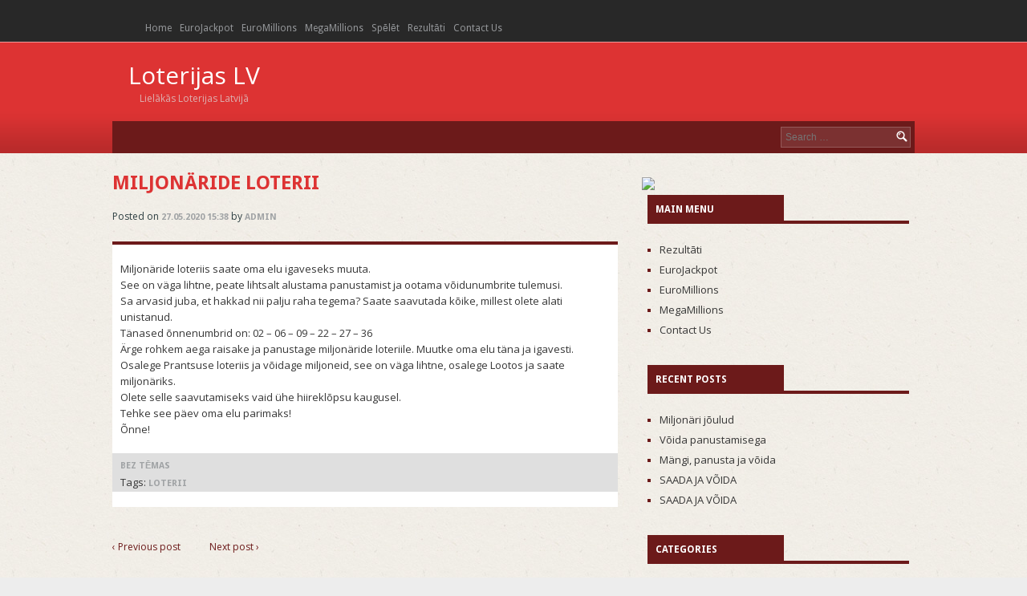

--- FILE ---
content_type: text/html; charset=UTF-8
request_url: http://www.loterijas.com/miljonaride-loterii/
body_size: 5490
content:
<!DOCTYPE html>
<html lang="en-US">
<head>
<link rel="shortcut icon" href="http://www.loterijas.com/wp-content/themes/cw-magazine/favicon.ico" />
<meta charset="UTF-8">
<meta name="viewport" content="width=device-width">
<title>Miljonäride loterii | Loterijas LV</title>
<link rel="profile" href="http://gmpg.org/xfn/11">
<link rel="pingback" href="http://www.loterijas.com/xmlrpc.php">
<meta name="viewport" content="width=device-width,initial-scale=1">
<link rel='dns-prefetch' href='//s.w.org' />
<link rel="alternate" type="application/rss+xml" title="Loterijas LV &raquo; Feed" href="http://www.loterijas.com/feed/" />
<link rel="alternate" type="application/rss+xml" title="Loterijas LV &raquo; Comments Feed" href="http://www.loterijas.com/comments/feed/" />
<link rel="alternate" type="application/rss+xml" title="Loterijas LV &raquo; Miljonäride loterii Comments Feed" href="http://www.loterijas.com/miljonaride-loterii/feed/" />
		<script type="text/javascript">
			window._wpemojiSettings = {"baseUrl":"https:\/\/s.w.org\/images\/core\/emoji\/2.3\/72x72\/","ext":".png","svgUrl":"https:\/\/s.w.org\/images\/core\/emoji\/2.3\/svg\/","svgExt":".svg","source":{"concatemoji":"http:\/\/www.loterijas.com\/wp-includes\/js\/wp-emoji-release.min.js?ver=4.8.25"}};
			!function(t,a,e){var r,i,n,o=a.createElement("canvas"),l=o.getContext&&o.getContext("2d");function c(t){var e=a.createElement("script");e.src=t,e.defer=e.type="text/javascript",a.getElementsByTagName("head")[0].appendChild(e)}for(n=Array("flag","emoji4"),e.supports={everything:!0,everythingExceptFlag:!0},i=0;i<n.length;i++)e.supports[n[i]]=function(t){var e,a=String.fromCharCode;if(!l||!l.fillText)return!1;switch(l.clearRect(0,0,o.width,o.height),l.textBaseline="top",l.font="600 32px Arial",t){case"flag":return(l.fillText(a(55356,56826,55356,56819),0,0),e=o.toDataURL(),l.clearRect(0,0,o.width,o.height),l.fillText(a(55356,56826,8203,55356,56819),0,0),e===o.toDataURL())?!1:(l.clearRect(0,0,o.width,o.height),l.fillText(a(55356,57332,56128,56423,56128,56418,56128,56421,56128,56430,56128,56423,56128,56447),0,0),e=o.toDataURL(),l.clearRect(0,0,o.width,o.height),l.fillText(a(55356,57332,8203,56128,56423,8203,56128,56418,8203,56128,56421,8203,56128,56430,8203,56128,56423,8203,56128,56447),0,0),e!==o.toDataURL());case"emoji4":return l.fillText(a(55358,56794,8205,9794,65039),0,0),e=o.toDataURL(),l.clearRect(0,0,o.width,o.height),l.fillText(a(55358,56794,8203,9794,65039),0,0),e!==o.toDataURL()}return!1}(n[i]),e.supports.everything=e.supports.everything&&e.supports[n[i]],"flag"!==n[i]&&(e.supports.everythingExceptFlag=e.supports.everythingExceptFlag&&e.supports[n[i]]);e.supports.everythingExceptFlag=e.supports.everythingExceptFlag&&!e.supports.flag,e.DOMReady=!1,e.readyCallback=function(){e.DOMReady=!0},e.supports.everything||(r=function(){e.readyCallback()},a.addEventListener?(a.addEventListener("DOMContentLoaded",r,!1),t.addEventListener("load",r,!1)):(t.attachEvent("onload",r),a.attachEvent("onreadystatechange",function(){"complete"===a.readyState&&e.readyCallback()})),(r=e.source||{}).concatemoji?c(r.concatemoji):r.wpemoji&&r.twemoji&&(c(r.twemoji),c(r.wpemoji)))}(window,document,window._wpemojiSettings);
		</script>
		<style type="text/css">
img.wp-smiley,
img.emoji {
	display: inline !important;
	border: none !important;
	box-shadow: none !important;
	height: 1em !important;
	width: 1em !important;
	margin: 0 .07em !important;
	vertical-align: -0.1em !important;
	background: none !important;
	padding: 0 !important;
}
</style>
<link rel='stylesheet' id='cw-magazine-style-css'  href='http://www.loterijas.com/wp-content/themes/cw-magazine/style.css?ver=4.8.25' type='text/css' media='all' />
<link rel='stylesheet' id='cw-magazine-style-responsiveslides-css'  href='http://www.loterijas.com/wp-content/themes/cw-magazine/css/responsiveslides.css?ver=4.8.25' type='text/css' media='all' />
 <style type="text/css">.header-middle-wrap{ background-color: #dd3333; }.callbacks_here a { background-color: #dd3333; border: 3px solid #dd3333; }.btn-slider { background: #dd3333; }.callbacks_tabs li a:hover{ background-color: #dd3333; }input[type="submit"] { background-color: #dd3333; }.read-more-btn{ background: #dd3333; }.main-menu, .main-menu .main-navigation ul ul{ background-color: #6c1a1a; }article .entry-content{ border-top-color: #6c1a1a; }.pagination .current, .pagination a:hover{ background-color: #6c1a1a; }input[type="submit"]:hover { background-color: #6c1a1a; }.widget ul li { color: #6c1a1a; } h1.entry-title a{ color: #6c1a1a; }.main-menu .main-navigation a{ color: #ddc3c3; }.main-menu .main-navigation li:hover > a, .main-menu .main-navigation ul ul a:hover{ color: #ffffff; }.header-top{ background: #282828; }.header-top .main-navigation ul ul{ background-color: #282828; }.header-top .main-navigation a, .header-top .main-navigation .current_page_item a{ color: #ddcccc; }.header-top .main-navigation ul ul a:hover, .header-top .main-navigation li:hover > a{ color: #ffffff; }.social-icons-header a span{ color: #ddcccc; }.social-icons-header a span:hover{ color:#dd3333; }.logo a, .logo a:hover{ color: #ffffff; }.logo a span{ color: #ddafaf; }.site-footer { background-color: #6c1a1a; }.footer-title{ color: #ffffff; }.widget-footer ul li:before{ color: #ffffff; }.widget-footer, .widget-footer li, .widget-footer ul li a, .copyright{ color: #dda1a1; }.site-footer .textwidget a, .copyright a, .copyright strong{ color: #ffdddd; }.widget-footer ul li a:hover, .site-footer .textwidget a:hover, .copyright a:hover{ color: #ffffff; }.title-categ span, .widget-title span, .readmore{ background-color: #6c1a1a; }.front-page-boxes ul li.title-categ, .widget-title{ border-color: #6c1a1a; }.hp-slider-wrap { border-top-color: #6c1a1a; }.title-categ span, .title-categ span a, .title-categ span, .widget-title span, .readmore{ color: #ffffff !important; }h1.entry-title, h1.page-title{ color: #dd3333; }a { color: #6c1a1a; }.widget ul li a:hover, .entry-meta a:hover, .front-page-boxes ul li a:hover, a:hover { color: #dd3333; }.wrapper{ background-color: #f2eee7; }.wrapper{ background-image: url(http://www.loterijas.com/wp-content/themes/cw-magazine/images/bg-site_red.jpg); }.template-page .content-area{ float: left; width: 63%; }.template-page .sidebar{ float: right; width: 34%; }</style><script type='text/javascript' src='http://www.loterijas.com/wp-includes/js/jquery/jquery.js?ver=1.12.4'></script>
<script type='text/javascript' src='http://www.loterijas.com/wp-includes/js/jquery/jquery-migrate.min.js?ver=1.4.1'></script>
<script type='text/javascript' src='http://www.loterijas.com/wp-content/plugins/google-analyticator/external-tracking.min.js?ver=6.5.4'></script>
<link rel='https://api.w.org/' href='http://www.loterijas.com/wp-json/' />
<link rel="EditURI" type="application/rsd+xml" title="RSD" href="http://www.loterijas.com/xmlrpc.php?rsd" />
<link rel="wlwmanifest" type="application/wlwmanifest+xml" href="http://www.loterijas.com/wp-includes/wlwmanifest.xml" /> 
<link rel='prev' title='Loteriis võitmine' href='http://www.loterijas.com/loteriis-voitmine/' />
<link rel='next' title='Loteriis võitmine' href='http://www.loterijas.com/loteriis-voitmine-2/' />
<meta name="generator" content="WordPress 4.8.25" />
<link rel="canonical" href="http://www.loterijas.com/miljonaride-loterii/" />
<link rel='shortlink' href='http://www.loterijas.com/?p=364' />
<link rel="alternate" type="application/json+oembed" href="http://www.loterijas.com/wp-json/oembed/1.0/embed?url=http%3A%2F%2Fwww.loterijas.com%2Fmiljonaride-loterii%2F" />
<link rel="alternate" type="text/xml+oembed" href="http://www.loterijas.com/wp-json/oembed/1.0/embed?url=http%3A%2F%2Fwww.loterijas.com%2Fmiljonaride-loterii%2F&#038;format=xml" />
<link rel="stylesheet" type="text/css" media="screen" href="http://www.loterijas.com/wp-content/plugins/wordpress-seo-pager.php?css=1" /><!-- Google Analytics Tracking by Google Analyticator 6.5.4: http://www.videousermanuals.com/google-analyticator/ -->
<script type="text/javascript">
    var analyticsFileTypes = [''];
    var analyticsSnippet = 'disabled';
    var analyticsEventTracking = 'enabled';
</script>
<script type="text/javascript">
	(function(i,s,o,g,r,a,m){i['GoogleAnalyticsObject']=r;i[r]=i[r]||function(){
	(i[r].q=i[r].q||[]).push(arguments)},i[r].l=1*new Date();a=s.createElement(o),
	m=s.getElementsByTagName(o)[0];a.async=1;a.src=g;m.parentNode.insertBefore(a,m)
	})(window,document,'script','//www.google-analytics.com/analytics.js','ga');
	ga('create', 'UA-532460-58', 'auto');
 
	ga('send', 'pageview');
</script>
</head>
<body class="post-template-default single single-post postid-364 single-format-standard">
<header class="site-header">
		<div class="header-top">
			<div class="container">
  
			<div id="nav2" class="menu"><ul>
<li ><a href="http://www.loterijas.com/">Home</a></li><li class="page_item page-item-12"><a href="http://www.loterijas.com/eurojackpot/">EuroJackpot</a></li>
<li class="page_item page-item-10"><a href="http://www.loterijas.com/euromillions/">EuroMillions</a></li>
<li class="page_item page-item-8"><a href="http://www.loterijas.com/megamillions/">MegaMillions</a></li>
<li class="page_item page-item-73"><a href="http://traffic.mylotto.com?t=39363&#038;p=5&#038;l=1&#038;lid=0">Spēlēt</a></li>
<li class="page_item page-item-20"><a href="http://traffic.mylotto.com?t=39363&#038;p=4&#038;l=1&#038;lid=0">Rezultāti</a></li>
<li class="page_item page-item-2"><a href="http://www.loterijas.com/contact/">Contact Us</a></li>
</ul></div>

		
			</div><!-- .container -->
		</div><!-- .header-top -->
        
	<div class="header-middle-wrap">
		<div class="container">
            <div class="logo">
    
    
                <a href="http://www.loterijas.com/" title="Loterijas LV" rel="home">
					Loterijas LV<span >Lielākās Loterijas Latvijā</span>                </a>
            </div><!-- .logo -->
    
            <div class="ad-header">
    
                    
            </div>
        
            <div class="main-menu">
                
                <form role="search" method="get" class="search-form" action="http://www.loterijas.com/">
	<label>
		<span class="screen-reader-text">Search for:</span>
		<input type="search" class="search-field" placeholder="Search &hellip;" value="" name="s" title="Search for:">
	</label>
	<input type="submit" class="search-submit" value="Search">
</form>
   
            </div><!-- .main-menu -->
		</div><!-- .container -->
	</div><!-- .header-middle-wrap -->
        
        <div class="clear"></div>
    </div><!-- .container -->
</header><!-- .site-header -->
<div class="wrapper template-page">
	<div class="container">

	<div id="primary" class="content-area">
		<div id="content" class="site-content" role="main">

		
			<article id="post-364" class="post-364 post type-post status-publish format-standard hentry category-bez-kategorijas tag-loterii">
	<header class="entry-header">
		<h1 class="entry-title">
            Miljonäride loterii        </h1>
		<div class="entry-meta post-entry-meta">
			<span class="posted-on">Posted on					<a href="http://www.loterijas.com/2020/05/" title="15:38" class="blog-box-date">27.05.2020 15:38</a>
				</span><span class="byline"> by </span><span class="author vcard"><a href="http://www.loterijas.com/author/admin/" >admin</a></span>		</div><!-- .entry-meta -->
	</header><!-- .entry-header -->
	<div class="entry-content">
        <p>Miljonäride loteriis saate oma elu igaveseks muuta.<br />
See on väga lihtne, peate lihtsalt alustama panustamist ja ootama võidunumbrite tulemusi.<br />
Sa arvasid juba, et hakkad nii palju raha tegema? Saate saavutada kõike, millest olete alati unistanud.<br />
Tänased õnnenumbrid on: 02 &#8211; 06 &#8211; 09 &#8211; 22 &#8211; 27 &#8211; 36<br />
Ärge rohkem aega raisake ja panustage miljonäride loteriile. Muutke oma elu täna ja igavesti.<br />
Osalege Prantsuse loteriis ja võidage miljoneid, see on väga lihtne, osalege Lootos ja saate miljonäriks.<br />
Olete selle saavutamiseks vaid ühe hiireklõpsu kaugusel.<br />
Tehke see päev oma elu parimaks!<br />
Õnne!</p>

	<footer class="entry-meta">
		<a href="http://www.loterijas.com/category/bez-kategorijas/" rel="category tag">Bez tēmas</a>		<p>Tags: <a href="http://www.loterijas.com/tag/loterii/" rel="tag">loterii</a></p>
	</footer><!-- .entry-meta -->

    </div><!-- .entry-content -->
</article><!-- #post-## -->			<div class="navigation">			
				<div class="alignleft">				
					<a href="http://www.loterijas.com/loteriis-voitmine/" rel="prev">&lsaquo; Previous post</a> 			
				</div><!-- .alignleft -->			
				<div class="alignright">				
					<a href="http://www.loterijas.com/loteriis-voitmine-2/" rel="next">Next post &rsaquo;</a>  			
				</div><!-- .alignright -->		
			</div> <!-- end navigation --> 

				<div id="comments" class="comments-area">
					<div id="respond" class="comment-respond">
		<h3 id="reply-title" class="comment-reply-title">Leave a Reply <small><a rel="nofollow" id="cancel-comment-reply-link" href="/miljonaride-loterii/#respond" style="display:none;">Cancel reply</a></small></h3>			<form action="http://www.loterijas.com/wp-comments-post.php" method="post" id="commentform" class="comment-form">
				<p class="comment-notes"><span id="email-notes">Your email address will not be published.</span> Required fields are marked <span class="required">*</span></p><p class="comment-form-comment"><label for="comment">Comment</label> <textarea id="comment" name="comment" cols="45" rows="8" maxlength="65525" aria-required="true" required="required"></textarea></p><p class="comment-form-author"><label for="author">Name <span class="required">*</span></label> <input id="author" name="author" type="text" value="" size="30" maxlength="245" aria-required='true' required='required' /></p>
<p class="comment-form-email"><label for="email">Email <span class="required">*</span></label> <input id="email" name="email" type="text" value="" size="30" maxlength="100" aria-describedby="email-notes" aria-required='true' required='required' /></p>
<p class="comment-form-url"><label for="url">Website</label> <input id="url" name="url" type="text" value="" size="30" maxlength="200" /></p>
<p class="form-submit"><input name="submit" type="submit" id="submit" class="submit" value="Post Comment" /> <input type='hidden' name='comment_post_ID' value='364' id='comment_post_ID' />
<input type='hidden' name='comment_parent' id='comment_parent' value='0' />
</p><p style="display: none;"><input type="hidden" id="akismet_comment_nonce" name="akismet_comment_nonce" value="6085f764f6" /></p><p style="display: none;"><input type="hidden" id="ak_js" name="ak_js" value="135"/></p>			</form>
			</div><!-- #respond -->
	</div><!-- #comments -->
		
		</div><!-- #content -->
	</div><!-- #primary -->

	<div id="secondary" class="sidebar widget-area" role="complementary">
				            <img src="http://www.loterijas.com/wp-content/plugins/max-banner-ads/max-banner-ads-lib/include/impression.php?ids=3" width="1" height="1"><aside id="nav_menu-2" class="widget widget_nav_menu"><h1 class="widget-title"><span>Main Menu</span></h1><div class="menu-main-menu-container"><ul id="menu-main-menu" class="menu"><li id="menu-item-50" class="menu-item menu-item-type-post_type menu-item-object-page menu-item-50"><a href="http://traffic.mylotto.com?t=39363&#038;p=4&#038;l=1&#038;lid=0">Rezultāti</a></li>
<li id="menu-item-51" class="menu-item menu-item-type-post_type menu-item-object-page menu-item-51"><a href="http://www.loterijas.com/eurojackpot/">EuroJackpot</a></li>
<li id="menu-item-52" class="menu-item menu-item-type-post_type menu-item-object-page menu-item-52"><a href="http://www.loterijas.com/euromillions/">EuroMillions</a></li>
<li id="menu-item-53" class="menu-item menu-item-type-post_type menu-item-object-page menu-item-53"><a href="http://www.loterijas.com/megamillions/">MegaMillions</a></li>
<li id="menu-item-54" class="menu-item menu-item-type-post_type menu-item-object-page menu-item-54"><a href="http://www.loterijas.com/contact/">Contact Us</a></li>
</ul></div></aside>		<aside id="recent-posts-2" class="widget widget_recent_entries">		<h1 class="widget-title"><span>Recent Posts</span></h1>		<ul>
					<li>
				<a href="http://www.loterijas.com/miljonari-joulud/">Miljonäri jõulud</a>
						</li>
					<li>
				<a href="http://www.loterijas.com/voida-panustamisega/">Võida panustamisega</a>
						</li>
					<li>
				<a href="http://www.loterijas.com/mangi-panusta-ja-voida/">Mängi, panusta ja võida</a>
						</li>
					<li>
				<a href="http://www.loterijas.com/saada-ja-voida-2/">SAADA JA VÕIDA</a>
						</li>
					<li>
				<a href="http://www.loterijas.com/saada-ja-voida/">SAADA JA VÕIDA</a>
						</li>
				</ul>
		</aside>		<aside id="categories-2" class="widget widget_categories"><h1 class="widget-title"><span>Categories</span></h1>		<ul>
	<li class="cat-item cat-item-1"><a href="http://www.loterijas.com/category/bez-kategorijas/" >Bez tēmas</a>
</li>
	<li class="cat-item cat-item-6"><a href="http://www.loterijas.com/category/general/" >General</a>
</li>
		</ul>
</aside>        	</div><!-- #secondary -->		<div class="clear"></div>
    </div><!-- .container -->
</div><!-- .wrapper -->
<footer class="site-footer">
	<div class="container">

                
        
        
		<div class="copyright">
			Loterijas.com 2015			<a href="https://themeisle.com/themes/cw-magazine/" rel="nofollow" target="_blank">CW Magazine</a> powered by <a href="http://wordpress.org/" rel="nofollow" target="_blank">WordPress</a>
		</div>

        <div class="clear"></div>
    </div><!-- .container -->
</footer><!-- .site-footer -->

<script type='text/javascript' src='http://www.loterijas.com/wp-content/themes/cw-magazine/js/responsiveslides.min.js?ver=4.8.25'></script>
<script type='text/javascript' src='http://www.loterijas.com/wp-content/themes/cw-magazine/js/tinynav.min.js?ver=4.8.25'></script>
<script type='text/javascript' src='http://www.loterijas.com/wp-content/themes/cw-magazine/js/functions.js?ver=20130806'></script>
<script type='text/javascript' src='http://www.loterijas.com/wp-content/themes/cw-magazine/js/navigation.js?ver=20120206'></script>
<script type='text/javascript' src='http://www.loterijas.com/wp-content/themes/cw-magazine/js/skip-link-focus-fix.js?ver=20130115'></script>
<script type='text/javascript' src='http://www.loterijas.com/wp-includes/js/comment-reply.min.js?ver=4.8.25'></script>
<script type='text/javascript' src='http://www.loterijas.com/wp-content/plugins/page-links-to/js/new-tab.min.js?ver=2.9.8'></script>
<script type='text/javascript' src='http://www.loterijas.com/wp-includes/js/wp-embed.min.js?ver=4.8.25'></script>
<script type='text/javascript' src='http://www.loterijas.com/wp-content/plugins/akismet/_inc/form.js?ver=3.3.4'></script>
</body>
</html>


--- FILE ---
content_type: text/plain
request_url: https://www.google-analytics.com/j/collect?v=1&_v=j102&a=885592780&t=pageview&_s=1&dl=http%3A%2F%2Fwww.loterijas.com%2Fmiljonaride-loterii%2F&ul=en-us%40posix&dt=Miljon%C3%A4ride%20loterii%20%7C%20Loterijas%20LV&sr=1280x720&vp=1280x720&_u=IEBAAEABAAAAACAAI~&jid=902288739&gjid=227820825&cid=1779391804.1768566673&tid=UA-532460-58&_gid=950196425.1768566673&_r=1&_slc=1&z=2133913685
body_size: -285
content:
2,cG-QSPKQE06ZG